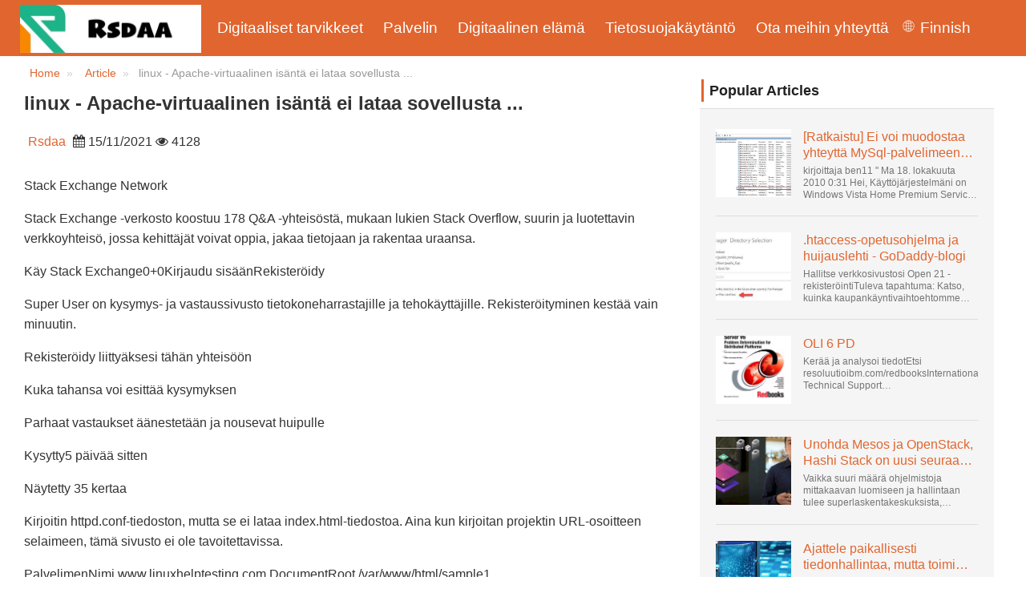

--- FILE ---
content_type: text/html; charset=UTF-8
request_url: https://www.rsdaa.org/fi/linux-apache-virtual-host-doesnt-load-the-applicat/
body_size: 9338
content:
<!doctype html>
<html lang="fi" class="no-js">
<head>
    <meta charset="utf-8">
    <meta http-equiv="X-UA-Compatible" content="IE=edge">
    <meta name="viewport" content="width=device-width, initial-scale=1">
    
    <script>
var _hmt = _hmt || [];
(function() {
  var hm = document.createElement("script");
  hm.src = "https://hm.baidu.com/hm.js?3e6b44da69d10c9235085a597d2e231a";
  var s = document.getElementsByTagName("script")[0]; 
  s.parentNode.insertBefore(hm, s);
})();
</script>

<!-- Global site tag (gtag.js) - Google Analytics -->
<script async src="https://www.googletagmanager.com/gtag/js?id=UA-222903579-1"></script>
<script>
  window.dataLayer = window.dataLayer || [];
  function gtag(){dataLayer.push(arguments);}
  gtag('js', new Date());

  gtag('config', 'UA-222903579-1');
</script>
    
    <title>linux - Apache-virtuaalinen isäntä ei lataa sovellusta ... - Rsdaa</title>
    <meta name="keywords" content="linux - Apache-virtuaalinen isäntä ei lataa sovellusta ...,Rsdaa"/>
    <meta name="description" content="Stack Exchange NetworkStack Exchange -verkko koostuu 178 Q&amp;A -yhteisös..."/>
    <link rel="canonical" href="https://www.rsdaa.org/fi/linux-apache-virtual-host-doesnt-load-the-applicat/">
    <link href='https://website-google-hk.oss-cn-hongkong.aliyuncs.com/uploads/16268566621.png' rel='icon' type='image/x-icon'/>
    <!--360 browser -->
    <meta name="renderer" content="webkit">
    <!-- Android -->
    <meta name="mobile-web-app-capable" content="yes">
    <!--Safari on iOS -->
    <meta name="apple-mobile-web-app-capable" content="yes">
    <meta name="apple-mobile-web-app-status-bar-style" content="black">
    <!--Win8 or 10 -->
    <meta name="msapplication-TileColor" content="#e1652f">
    <link rel="stylesheet" href="https://www.rsdaa.org/template/010/assets/amazeui/css/amazeui.min.css">
    <link rel="stylesheet" href="https://www.rsdaa.org/template/010/assets/css/public.css">
    <!--[if (gte IE 9)|!(IE)]><!-->
    <script src="https://www.rsdaa.org/template/010/assets/amazeui/js/jquery.min.js"></script>
    <!--<![endif]-->

<!--[if lte IE 8 ]>
    <script src="http://libs.baidu.com/jquery/1.11.3/jquery.min.js"></script>
    <script src="http://cdn.staticfile.org/modernizr/2.8.3/modernizr.js"></script>
    <script src="https://www.rsdaa.org/template/010/assets/amazeui/js/amazeui.ie8polyfill.min.js"></script>
    <![endif]-->
    <script src="https://www.rsdaa.org/template/010/assets/amazeui/js/amazeui.min.js"></script>
    <script src="https://www.rsdaa.org/template/010/assets/js/public.js"></script>
            <script type="application/ld+json">
        [{"@context":"https://schema.org","@type":"BreadcrumbList","itemListElement":[{"@type":"ListItem","position":1,"name":"Home","item":"https://www.rsdaa.org/fi/"},{"@type":"ListItem","position":2,"name":"Article","item":"https://www.rsdaa.org/fi/article/"},{"@type":"ListItem","position":3,"name":"linux - Apache-virtuaalinen isäntä ei lataa sovellusta ..."}]},{"@context":"https://schema.org","@type":"NewsArticle","headline":"linux - Apache-virtuaalinen isäntä ei lataa sovellusta ...","image":["http://website-google-hk.oss-cn-hongkong.aliyuncs.com/drawing/26/2022-3-1/10128.jpeg"],"datePublished":"2021-11-15T08:58:29+0000","dateModified":"2021-11-15T22:05:07+0000"}]
    </script>
</head>
<body>
<header class="am-topbar am-topbar-fixed-top wos-header">
    <div class="am-container">
            <div class="am-topbar-brand">
        <a href="https://www.rsdaa.org/fi/" title="Rsdaa">
                            <img src="https://websites-1251174242.cos.ap-hongkong.myqcloud.com/websites_logo/Rsdaa.jpg" alt="Rsdaa"
                     title="Rsdaa">
                    </a>
    </div>
        <button class="am-topbar-btn am-topbar-toggle am-btn am-btn-sm am-btn-warning am-show-sm-only"
                data-am-collapse="{target: '#collapse-head'}">
            <span class="am-sr-only">MENU</span>
            <span class="am-icon-bars"></span>
        </button>

        <div class="am-collapse am-topbar-collapse" id="collapse-head">
            <ul class="am-nav am-nav-pills am-topbar-nav">
                                                    <li>
                        <a href="https://www.rsdaa.org/fi/digital-accessories/" title="Digitaaliset tarvikkeet">
                            Digitaaliset tarvikkeet
                        </a>
                    </li>
                                                                    <li>
                        <a href="https://www.rsdaa.org/fi/server/" title="Palvelin">
                            Palvelin
                        </a>
                    </li>
                                                                    <li>
                        <a href="https://www.rsdaa.org/fi/digital-life/" title="Digitaalinen elämä">
                            Digitaalinen elämä
                        </a>
                    </li>
                                                                
                <li>
                    <a href="/fi/" title="Tietosuojakäytäntö" target="" rel="nofollow">
                        Tietosuojakäytäntö
                    </a>
                </li>
                                
                <li>
                    <a href="/fi/" title="Ota meihin yhteyttä" target="" rel="nofollow">
                        Ota meihin yhteyttä
                    </a>
                </li>
                                <li>
                    <style>
    .icon-lang {
        display: inline-block;
        font: normal normal normal 14px/1 FontAwesome;
        font-size: inherit;
        text-rendering: auto;
        -webkit-font-smoothing: antialiased;
        -moz-osx-font-smoothing: grayscale;
    }

    .icon-lang:before {
        content: url('data:image/svg+xml;utf8,%3Csvg%20fill%3D%22%23fff%22%20t%3D%221634198902255%22%20unicode%3D%22%26%2358990%3B%22%20class%3D%22icon%22%20%20viewBox%3D%220%200%201024%201024%22%20version%3D%221.1%22%20xmlns%3D%22http%3A%2F%2Fwww.w3.org%2F2000%2Fsvg%22%20p-id%3D%221405%22%3E%3Cpath%20d%3D%22M512%20129.94444444h-0.36736111H511.08159723c-210.68159723%200.55104167-381.13715277%20171.37395833-381.13715279%20382.05555556s170.45555556%20381.50451389%20381.13715279%20382.05555556h0.91840277c211.04895833%200%20382.05555556-171.00659723%20382.05555556-382.05555556S723.04895833%20129.94444444%20512%20129.94444444z%20m15.24548611%20228.68229167c40.59340277-1.10208333%2079.90104167-6.42881944%20117.92291666-15.61284722%2011.38819444%2045.00173611%2018.55173611%2096.98333333%2019.65381946%20153.92430555H527.24548611V358.62673611z%20m0-30.67465278V163.00694444c41.14444444%2011.38819444%2083.02361111%2066.30868056%20109.47361112%20150.61805556-35.26666667%208.44930556-71.81909723%2013.225-109.47361112%2014.32708333z%20m-30.49097222-165.3125v165.49618056c-38.021875-1.10208333-74.94166667-6.06145833-110.39201389-14.69444445%2026.81736111-84.86041667%2068.88020833-140.14826389%20110.39201389-150.80173611z%20m0%20195.98715278v138.12777778H358.259375c1.10208333-56.94097223%208.265625-108.92256944%2019.65381944-153.92430556%2038.20555556%209.18402777%2078.06423611%2014.69444444%20118.84131945%2015.79652778zM327.40104167%20496.75451389H160.98645833c3.30625-78.61527777%2032.69513889-150.61805556%2079.53368056-207.55902778%2033.98090277%2018.73541667%2070.16597223%2034.16458333%20108.00416667%2045.55277778-12.49027777%2048.67534723-19.8375%20103.59583333-21.12326389%20162.00625z%20m0%2030.49097222c1.10208333%2058.22673611%208.44930556%20113.33090277%2020.93958333%20162.00625a571.99043402%20571.99043402%200%200%200-108.00416667%2045.55277778c-46.83854167-56.94097223-76.04375-128.94375-79.53368056-207.55902778H327.40104167z%20m30.85833333%200h138.49513889v137.94409722C455.97743056%20666.29166667%20416.11875%20671.80208333%20377.91319444%20681.16979167c-11.38819444-45.00173611-18.55173611-96.98333333-19.65381944-153.92430556z%20m138.49513889%20168.61875v165.67986112c-41.51180556-10.83715277-83.57465277-65.94131944-110.39201389-150.80173612%2035.45034723-8.81666667%2072.37013889-13.77604167%20110.39201389-14.878125zM527.24548611%20860.99305556V695.68055556c37.65451389%201.10208333%2074.20694444%206.06145833%20109.65729166%2014.51076388-26.63368056%2084.49305556-68.32916667%20139.41354167-109.65729166%20150.80173612z%20m0-195.80347223V527.24548611h137.57673612c-1.10208333%2056.75729167-8.265625%20108.73888889-19.65381946%20153.740625-38.021875-9.18402777-77.32951389-14.69444444-117.92291666-15.79652778z%20m168.25138889-137.94409722h167.51666667c-3.30625%2078.61527777-32.69513889%20150.434375-79.53368056%20207.55902778-34.34826389-18.91909723-70.71701389-34.34826389-108.92256944-45.92013889%2012.49027777-48.67534723%2019.8375-103.41215277%2020.93958333-161.63888889z%20m0-30.49097222c-1.10208333-58.22673611-8.44930556-113.14722223-20.75590277-161.82256945%2038.20555556-11.571875%2074.57430556-27.00104167%20108.73888888-45.73645833%2046.83854167%2056.94097223%2076.22743056%20128.94375%2079.53368056%20207.74270833H695.496875z%20m67.04340277-231.07013889c-30.49097223%2016.16388889-62.45138889%2029.57256944-96.06493054%2039.675-17.81701389-57.49201389-42.98125-104.33055556-72.55381946-135.18888889%2065.02291667%2015.61284723%20123.06597223%2049.41006944%20168.61875%2095.51388889zM428.97638889%20170.53784723c-29.57256944%2030.67465277-54.553125%2077.51319444-72.18645833%20134.63784721-33.24618056-10.10243056-65.02291667-23.32743056-95.14652779-39.49131944%2045.00173611-45.92013889%20102.67743056-79.53368056%20167.33298612-95.14652777zM261.45972223%20758.13194444c30.12361111-16.16388889%2062.08402777-29.38888889%2095.14652777-39.49131944%2017.81701389%2057.30833333%2042.79756944%20103.96319444%2072.37013889%20134.82152777-64.65555556-15.61284723-122.33125-49.22638889-167.51666666-95.33020833z%20m332.46180554%2095.69756945c29.75625-30.85833333%2054.73680556-77.696875%2072.7375-135.37256945%2033.61354167%2010.10243056%2065.57395833%2023.51111111%2096.06493056%2039.675-45.55277777%2046.2875-103.77951389%2080.08472223-168.80243056%2095.69756945z%22%20p-id%3D%221406%22%3E%3C%2Fpath%3E%3C%2Fsvg%3E');
        width: 19px;
        height: 20px;
        clear: both;
        display: inline-block;
        vertical-align: middle;
    }

    .lang-dropbtn {
        border: none;
        cursor: pointer;
    }

    .lang-dropdown {
        position: relative;
        display: inline-block;
        float: right;
        color: #fff;
        line-height: 70px;
        margin-right: 20px;
    }

    .lang-dropdown-content {
        display: none;
        position: absolute;
        background-color: #f9f9f9;
        max-width: 180px;
        min-width: 100px;
        box-shadow: 0px 8px 16px 0px rgba(0, 0, 0, 0.2);
    }

    .lang-dropdown-content a {
        padding: 2px 16px;
        text-decoration: none;
        display: block;
        line-height: 30px;
        color: #e1652f;
    }

    .lang-dropdown-content a:hover {
        background-color: #f1f1f1;
    }

    .lang-dropdown:hover .lang-dropdown-content {
        display: block;
        z-index: 99999;
        box-shadow: 0 0 10px 0 rgba(0, 0, 0, 0.3);
    }

    @media (max-width: 768px) {
        .lang-dropdown{display: none}
    }
</style>

<div class="lang-dropdown">
    <div class="lang-dropbtn">
        <i class="icon-lang"></i>
        Finnish
    </div>
    <div class="lang-dropdown-content">
                                                        <a rel="alternate" hreflang="en"
                   href="https://www.rsdaa.org/en/linux-apache-virtual-host-doesnt-load-the-applicat/">English</a>
                                                                                                                                                                                            <a rel="alternate" hreflang="sr-Latn"
                   href="https://www.rsdaa.org/sr-Latn/linux-apache-virtual-host-doesnt-load-the-applicat/">Serbian (Latin)</a>
                                                <a rel="alternate" hreflang="fi"
                   href="https://www.rsdaa.org/fi/linux-apache-virtual-host-doesnt-load-the-applicat/">Finnish</a>
                                                                    <a rel="alternate" hreflang="cs"
                   href="https://www.rsdaa.org/cs/linux-apache-virtual-host-doesnt-load-the-applicat/">Czech</a>
                                                                    <a rel="alternate" hreflang="bg"
                   href="https://www.rsdaa.org/bg/linux-apache-virtual-host-doesnt-load-the-applicat/">Bulgarian</a>
                                                                                                                                                </div>
</div>
                </li>
            </ul>

        </div>
    </div>
</header>    <div class="am-g am-container">
        <div class="am-u-sm-12 am-u-md-12 am-u-lg-8">
            <ol class="am-breadcrumb">
                <li class="text-li-all"><a href="https://www.rsdaa.org/fi/">Home</a></li>
                                    <li class="text-li-all">
                        <a href="https://www.rsdaa.org/fi/article/">Article</a>
                    </li>
                                <li class="am-active text-li-all text-li-1">linux - Apache-virtuaalinen isäntä ei lataa sovellusta ...</li>
            </ol>
            <div class="newstitles">
                <h1>linux - Apache-virtuaalinen isäntä ei lataa sovellusta ...</h1>
                <span>Rsdaa</span>
                <i class="am-icon-calendar"></i> 15/11/2021
                <i class="am-icon-eye"></i> 4128
            </div>


            <div class="contents">
                <div><p></p>Stack Exchange Network<p>Stack Exchange -verkosto koostuu 178 Q&A -yhteisöstä, mukaan lukien Stack Overflow, suurin ja luotettavin verkkoyhteisö, jossa kehittäjät voivat oppia, jakaa tietojaan ja rakentaa uraansa.</p>Käy Stack Exchange0+0Kirjaudu sisäänRekisteröidy<p>Super User on kysymys- ja vastaussivusto tietokoneharrastajille ja tehokäyttäjille. Rekisteröityminen kestää vain minuutin.</p>Rekisteröidy liittyäksesi tähän yhteisöön<p>Kuka tahansa voi esittää kysymyksen</p><p>Parhaat vastaukset äänestetään ja nousevat huipulle</p><p title="2021-09-14 22:26:27Z">Kysytty5 päivää sitten</p><p title="Katsottu 35 kertaa">Näytetty 35 kertaa</p><p>Kirjoitin httpd.conf-tiedoston, mutta se ei lataa index.html-tiedostoa. Aina kun kirjoitan projektin URL-osoitteen selaimeen, tämä sivusto ei ole tavoitettavissa.</p>PalvelimenNimi www.linuxhelptesting.com DocumentRoot /var/www/html/sample1<p>Mitä teen tässä väärin?</p><p></p>ZygD<p>2 26244 kultamerkkiä2020 hopeamerkkiä4242 pronssimerkkiä</p><p>kysyi 14. syyskuuta klo 22:26</p>muniyamuniya<p>1322 pronssista rintamerkkiä</p>muniya<p><img src="http://website-google-hk.oss-cn-hongkong.aliyuncs.com/drawing/26/2022-3-1/10128.jpeg" title="linux - Apache-virtuaalipalvelin ei lataa sovellus..."></p><p> on tämän sivuston uusi avustaja. Ole varovainen pyytäessäsi selvennyksiä, kommentoimalla ja vastaamalla.Tutustu meidän</p>Käytännesäännöt<p>.</p>1 <p>Kuten edellisessä kysymyksessäsi, ongelma, johon näytät törmäävän, liittyy todennäköisesti DNS:ään. DNS yhdistää verkkotunnuksen nimen (esim. www.example.com) IP-osoitteeseen (esim. 1.2.3.4). Kun mikä tahansa tietokone haluaa mennä esim. www.example.com, on prosessi, jota se noudattaa löytääkseen vastaavan verkkopalvelimen IP-osoitteen. Vaikuttaa todennäköiseltä, että et ole kertonut oikein kenellekään (edes omalle tietokoneellesi) kuinka löytää oikea IP-osoite, jossa Apache sijaitsee, kun kysyt esim. www.linuxhelptesting.com. Huomaa, että Apache ei tarjoa tällaista palvelua (DNS). Tämän ratkaisemiseksi sinun tulee tehdä jokin seuraavista:</p><p>Päivitä tietokoneesi isäntätiedosto yhdistääksesi oikean paikallisen IP-osoitteen esim. www.linuxhelptesting.com. Toista tämä kaikille paikallisille tietokoneille, joilla haluat käyttää sivustoa.</p><p>Aseta paikallinen DNS-palvelin (erillinen Apachesta), jossa on oikeat tietueet, jotta voit yhdistää toimialueen nimet IP-osoitteisiin ja varmistaa, että se on paikallisen reitittimesi käyttämä DNS-palvelin. Tällöin minkä tahansa paikalliseen verkkoon liitetyn laitteen pitäisi pystyä käyttämään esim. www.linuxhelptesting.com muuttamatta laitteen hosts-tiedostoa (olettaen, että sinulla on tietueita, jotka yhdistävät esim. www.linuxhelptesting.com Apache-verkkopalvelimen oikeaan paikalliseen IP-osoitteeseen).</p><p>Aseta DNS-tietueet, jotka osoittavat esim. www.linuxhelptesting.com julkiseen IP-osoitteeseesi. Tämä voidaan tehdä useilla tavoilla, mutta niissä on mukana verkkotunnuksesi rekisteröijä ja joko kolmannen osapuolen DNS-palveluntarjoaja tai määrität DNS-palvelimen itse (jokseenkin samanlainen kuin vaihtoehto 2).</p><p></p><p>vastasi 14. syyskuuta klo 23.29</p>AnaksunamanAnaksunaman<p>13.5k33 kultamerkit2727 hopeamerkkiä3434 pronssimerkkiä</p>2 <p>Super User toimii parhaiten JavaScriptin ollessa käytössä</p><p>Yksityisyytesi</p><p>Napsauttamalla "Hyväksy kaikki evästeet" hyväksyt, että Stack Exchange voi tallentaa evästeitä laitteellesi ja paljastaa tietoja evästekäytäntömme mukaisesti.</p><p></p><p> </p></div>


                <hr data-am-widget="divider" style="" class="am-divider am-divider-default"/>
                                    <p>
                        PREV:
                        <a href="https://www.rsdaa.org/fi/server/how-to-change-the-minecraft-server-version-apex-ho/" title="Kuinka vaihtaa Minecraft-palvelinversio - Apex Hosting">
                            Kuinka vaihtaa Minecraft-palvelinversio - Apex Hosting
                        </a>
                    </p>
                                <div class="line"></div>
                                    <p>
                        NEXT:
                        <a href="https://www.rsdaa.org/fi/server/plex-media-server-faq-frequently-asked-questions/" title="Plex-mediapalvelimen UKK (Usein kysytyt kysymykset)">
                            Plex-mediapalvelimen UKK (Usein kysytyt kysymykset)
                        </a>
                    </p>
                            </div>
        </div>
        <div class="am-u-sm-0 am-u-md-0 am-u-lg-4">
            <div data-am-widget="titlebar" class="am-titlebar am-titlebar-default">
                <h2 class="am-titlebar-title ">
                    Popular Articles
                </h2>
            </div>

            <div data-am-widget="list_news" class="am-list-news am-list-news-default right-bg">
                <ul class="am-list">
                                        <li class="am-g am-list-item-desced am-list-item-thumbed am-list-item-thumb-left">
                        <div class="am-u-sm-4 am-list-thumb">
                            <a href="https://www.rsdaa.org/fi/server/solved-cant-connect-to-mysql-server-on-localhost-1/" title="[Ratkaistu] Ei voi muodostaa yhteyttä MySql-palvelimeen localhostilla (10061) (Näytä aihe) * Apache OpenOffice -yhteisöfoorumi">
                                <img src="http://website-google-hk.oss-cn-hongkong.aliyuncs.com/drawing/26/2022-3-1/7051.jpeg" alt="[Ratkaistu] Ei voi muodostaa yhteyttä MySql-palvelimeen localhostilla (10061) (Näytä aihe) * Apache OpenOffice -yhteisöfoorumi" title="[Ratkaistu] Ei voi muodostaa yhteyttä MySql-palvelimeen localhostilla (10061) (Näytä aihe) * Apache OpenOffice -yhteisöfoorumi"
                                     class="face">
                            </a>
                        </div>
                        <div class=" am-u-sm-8 am-list-main">
                            <div class="am-list-item-hd">
                                <a href="https://www.rsdaa.org/fi/server/solved-cant-connect-to-mysql-server-on-localhost-1/" title="[Ratkaistu] Ei voi muodostaa yhteyttä MySql-palvelimeen localhostilla (10061) (Näytä aihe) * Apache OpenOffice -yhteisöfoorumi" class="title">
                                    [Ratkaistu] Ei voi muodostaa yhteyttä MySql-palvelimeen localhostilla (10061) (Näytä aihe) * Apache OpenOffice -yhteisöfoorumi
                                </a>
                            </div>
                            <div class="am-list-item-text">kirjoittaja ben11 &quot; Ma 18. lokakuuta 2010 0:31 Hei, Käyttöjärjestelmäni on Windows Vista Home Premium Service Pack 2, yritän muodostaa yhteyttä MySQL-tietokannan versioon 5.1. Käynnistin openOffice.org 3 -tietokannan. .</div>
                        </div>
                    </li>
                    <hr data-am-widget="divider" style="" class="am-divider am-divider-default"/>
                                        <li class="am-g am-list-item-desced am-list-item-thumbed am-list-item-thumb-left">
                        <div class="am-u-sm-4 am-list-thumb">
                            <a href="https://www.rsdaa.org/fi/htaccess-tutorial-and-cheat-sheet-godaddy-blog/" title=".htaccess-opetusohjelma ja huijauslehti - GoDaddy-blogi">
                                <img src="https://website-google-hk.oss-cn-hongkong.aliyuncs.com/article-website/aol/2021/9/21/b3fc950beb80ee04c6dd083a804ba74a.jpg?x-oss-process=image/auto-orient,1/quality,q_70/format,jpeg" alt=".htaccess-opetusohjelma ja huijauslehti - GoDaddy-blogi" title=".htaccess-opetusohjelma ja huijauslehti - GoDaddy-blogi"
                                     class="face">
                            </a>
                        </div>
                        <div class=" am-u-sm-8 am-list-main">
                            <div class="am-list-item-hd">
                                <a href="https://www.rsdaa.org/fi/htaccess-tutorial-and-cheat-sheet-godaddy-blog/" title=".htaccess-opetusohjelma ja huijauslehti - GoDaddy-blogi" class="title">
                                    .htaccess-opetusohjelma ja huijauslehti - GoDaddy-blogi
                                </a>
                            </div>
                            <div class="am-list-item-text">Hallitse verkkosivustosi Open 21 -rekisteröintiTuleva tapahtuma: Katso, kuinka kaupankäyntivaihtoehtomme voivat auttaa yritystäsi sopeutumaan muuttuvaan maisemaan GoDaddy Open 2021 -tapahtumassa 28. syyskuuta. Tervetuloa .htacces...</div>
                        </div>
                    </li>
                    <hr data-am-widget="divider" style="" class="am-divider am-divider-default"/>
                                        <li class="am-g am-list-item-desced am-list-item-thumbed am-list-item-thumb-left">
                        <div class="am-u-sm-4 am-list-thumb">
                            <a href="https://www.rsdaa.org/fi/was-6-pd/" title="OLI 6 PD">
                                <img src="https://website-google-hk.oss-cn-hongkong.aliyuncs.com/article-website/aol/2021/9/21/770f8b0794767e4a794415bda05c371c.jpg?x-oss-process=image/auto-orient,1/quality,q_70/format,jpeg" alt="OLI 6 PD" title="OLI 6 PD"
                                     class="face">
                            </a>
                        </div>
                        <div class=" am-u-sm-8 am-list-main">
                            <div class="am-list-item-hd">
                                <a href="https://www.rsdaa.org/fi/was-6-pd/" title="OLI 6 PD" class="title">
                                    OLI 6 PD
                                </a>
                            </div>
                            <div class="am-list-item-text">Kerää ja analysoi tiedotEtsi resoluutioibm.com/redbooksInternational Technical Support OrganisationWebSphere Application Server V6 ProblemDetermination for Distributed Platforms November 2005 SG2...</div>
                        </div>
                    </li>
                    <hr data-am-widget="divider" style="" class="am-divider am-divider-default"/>
                                        <li class="am-g am-list-item-desced am-list-item-thumbed am-list-item-thumb-left">
                        <div class="am-u-sm-4 am-list-thumb">
                            <a href="https://www.rsdaa.org/fi/forget-mesos-and-openstack-hashi-stack-is-the-new-next-platform/" title="Unohda Mesos ja OpenStack, Hashi Stack on uusi seuraava alusta">
                                <img src="https://website-google-hk.oss-cn-hongkong.aliyuncs.com/uploads/16251044341.jpg" alt="Unohda Mesos ja OpenStack, Hashi Stack on uusi seuraava alusta" title="Unohda Mesos ja OpenStack, Hashi Stack on uusi seuraava alusta"
                                     class="face">
                            </a>
                        </div>
                        <div class=" am-u-sm-8 am-list-main">
                            <div class="am-list-item-hd">
                                <a href="https://www.rsdaa.org/fi/forget-mesos-and-openstack-hashi-stack-is-the-new-next-platform/" title="Unohda Mesos ja OpenStack, Hashi Stack on uusi seuraava alusta" class="title">
                                    Unohda Mesos ja OpenStack, Hashi Stack on uusi seuraava alusta
                                </a>
                            </div>
                            <div class="am-list-item-text">Vaikka suuri määrä ohjelmistoja mittakaavan luomiseen ja hallintaan tulee superlaskentakeskuksista, hyperskaalaajista ja suurimmista julkisista pilvirakentajista, ihmiset tekevät edelleen paljon innovaatioita...</div>
                        </div>
                    </li>
                    <hr data-am-widget="divider" style="" class="am-divider am-divider-default"/>
                                        <li class="am-g am-list-item-desced am-list-item-thumbed am-list-item-thumb-left">
                        <div class="am-u-sm-4 am-list-thumb">
                            <a href="https://www.rsdaa.org/fi/think-locally-about-data-management-but-act-globally/" title="Ajattele paikallisesti tiedonhallintaa, mutta toimi globaalisti">
                                <img src="https://website-google-hk.oss-cn-hongkong.aliyuncs.com/uploads/16251045371.jpg" alt="Ajattele paikallisesti tiedonhallintaa, mutta toimi globaalisti" title="Ajattele paikallisesti tiedonhallintaa, mutta toimi globaalisti"
                                     class="face">
                            </a>
                        </div>
                        <div class=" am-u-sm-8 am-list-main">
                            <div class="am-list-item-hd">
                                <a href="https://www.rsdaa.org/fi/think-locally-about-data-management-but-act-globally/" title="Ajattele paikallisesti tiedonhallintaa, mutta toimi globaalisti" class="title">
                                    Ajattele paikallisesti tiedonhallintaa, mutta toimi globaalisti
                                </a>
                            </div>
                            <div class="am-list-item-text">Luotavan tiedon määrä kasvaa edelleen eksponentiaalisesti, ja sitä tulee kaikenmuotoisina ja -kokoisina ja lukemattomista paikoista. Se on jäsenneltyä ja - yhä enemmän - jäsentämätöntä ja on geeni...</div>
                        </div>
                    </li>
                    <hr data-am-widget="divider" style="" class="am-divider am-divider-default"/>
                                    </ul>
            </div>
            <div data-am-widget="titlebar" class="am-titlebar am-titlebar-default">
                <div class="am-titlebar-title ">
                    Hot Articles
                </div>
            </div>
            <div data-am-widget="list_news" class="am-list-news am-list-news-default right-bg">
                <ul class="am-list">
                                        <li class="am-g am-list-item-desced am-list-item-thumbed am-list-item-thumb-left">
                        <div class="am-u-sm-4 am-list-thumb">
                            <a href="https://www.rsdaa.org/fi/how-to-install-virtualmin-with-webmin-on-ubuntu-in/" title="Kuinka asentaa Virtualmin Webminillä Ubuntuun - Interserver ...">
                                <img src="http://website-google-hk.oss-cn-hongkong.aliyuncs.com/drawing/26/2022-3-1/27064.jpeg" alt="Kuinka asentaa Virtualmin Webminillä Ubuntuun - Interserver ..." title="Kuinka asentaa Virtualmin Webminillä Ubuntuun - Interserver ..."
                                     class="face">
                            </a>
                        </div>
                        <div class=" am-u-sm-8 am-list-main">
                            <div class="am-list-item-hd">
                                <a href="https://www.rsdaa.org/fi/how-to-install-virtualmin-with-webmin-on-ubuntu-in/" title="Kuinka asentaa Virtualmin Webminillä Ubuntuun - Interserver ..." class="title">
                                    Kuinka asentaa Virtualmin Webminillä Ubuntuun - Interserver ...
                                </a>
                            </div>
                            <div class="am-list-item-text">Virtualminin asentaminen Webminillä UbuntuBy manojissa 2. heinäkuuta 2019Webmin on verkkopohjainen ohjauspaneeli, jonka avulla voit määrittää käyttäjätilin, Apachen, DNS:n ja tiedostojen jakamisen. Se on erittäin käyttäjäystävällinen...</div>
                        </div>
                    </li>
                    <hr data-am-widget="divider" style="" class="am-divider am-divider-default"/>
                                        <li class="am-g am-list-item-desced am-list-item-thumbed am-list-item-thumb-left">
                        <div class="am-u-sm-4 am-list-thumb">
                            <a href="https://www.rsdaa.org/fi/how-to-install-webmin-and-secure-with-apache-on-ub/" title="Kuinka asentaa Webmin ja suojata Apachella Ubuntu 18.04: ssä ...">
                                <img src="https://website-google-hk.oss-cn-hongkong.aliyuncs.com/article-website/aol/2021/9/21/6a44b57e2271f16208eca894d143015c.png?x-oss-process=image/auto-orient,1/quality,q_70/format,jpeg" alt="Kuinka asentaa Webmin ja suojata Apachella Ubuntu 18.04: ssä ..." title="Kuinka asentaa Webmin ja suojata Apachella Ubuntu 18.04: ssä ..."
                                     class="face">
                            </a>
                        </div>
                        <div class=" am-u-sm-8 am-list-main">
                            <div class="am-list-item-hd">
                                <a href="https://www.rsdaa.org/fi/how-to-install-webmin-and-secure-with-apache-on-ub/" title="Kuinka asentaa Webmin ja suojata Apachella Ubuntu 18.04: ssä ..." class="title">
                                    Kuinka asentaa Webmin ja suojata Apachella Ubuntu 18.04: ssä ...
                                </a>
                            </div>
                            <div class="am-list-item-text">Webmin on yksi suosituimmista verkkopohjaisista käyttöliittymistä järjestelmän hallintaan Unixille. Voimme hallita järjestelmäpalveluita sopivilla Webmin-moduuleilla. Suositut ja viralliset moduulit saatavilla...</div>
                        </div>
                    </li>
                    <hr data-am-widget="divider" style="" class="am-divider am-divider-default"/>
                                        <li class="am-g am-list-item-desced am-list-item-thumbed am-list-item-thumb-left">
                        <div class="am-u-sm-4 am-list-thumb">
                            <a href="https://www.rsdaa.org/fi/microsoft-server-licensing-in-a-virtual-environmen/" title="Microsoft Server Licensing in Virtual Environment Tarkistettu">
                                <img src="https://website-google-hk.oss-cn-hongkong.aliyuncs.com/article-website/aol/2021/9/21/99d428c5831184e99ee473f60abeb1fd.png?x-oss-process=image/auto-orient,1/quality,q_70/format,jpeg" alt="Microsoft Server Licensing in Virtual Environment Tarkistettu" title="Microsoft Server Licensing in Virtual Environment Tarkistettu"
                                     class="face">
                            </a>
                        </div>
                        <div class=" am-u-sm-8 am-list-main">
                            <div class="am-list-item-hd">
                                <a href="https://www.rsdaa.org/fi/microsoft-server-licensing-in-a-virtual-environmen/" title="Microsoft Server Licensing in Virtual Environment Tarkistettu" class="title">
                                    Microsoft Server Licensing in Virtual Environment Tarkistettu
                                </a>
                            </div>
                            <div class="am-list-item-text">Viime vuoden lopulla julkaisimme e-kirjan Microsoft-palvelinkäyttöjärjestelmien lisensoinnista virtuaaliympäristössä. Tätä seurasi Thomas Maurerin ja Andrew Syrewiczen webinaari. Kohti...</div>
                        </div>
                    </li>
                    <hr data-am-widget="divider" style="" class="am-divider am-divider-default"/>
                                        <li class="am-g am-list-item-desced am-list-item-thumbed am-list-item-thumb-left">
                        <div class="am-u-sm-4 am-list-thumb">
                            <a href="https://www.rsdaa.org/fi/about-windows-containers-microsoft-docs/" title="Tietoja Windows-säiliöistä | Microsoft Docs">
                                <img src="http://website-google-hk.oss-cn-hongkong.aliyuncs.com/drawing/26/2022-3-1/26086.jpeg" alt="Tietoja Windows-säiliöistä | Microsoft Docs" title="Tietoja Windows-säiliöistä | Microsoft Docs"
                                     class="face">
                            </a>
                        </div>
                        <div class=" am-u-sm-8 am-list-main">
                            <div class="am-list-item-hd">
                                <a href="https://www.rsdaa.org/fi/about-windows-containers-microsoft-docs/" title="Tietoja Windows-säiliöistä | Microsoft Docs" class="title">
                                    Tietoja Windows-säiliöistä | Microsoft Docs
                                </a>
                            </div>
                            <div class="am-list-item-text">Windows ja kontit06/22/20217 minuuttia luettavaaTässä artikkelissa Säilöt ovat tekniikka Windows- ja Linux-sovellusten pakkaamiseen ja käyttämiseen erilaisissa ympäristöissä paikan päällä ja...</div>
                        </div>
                    </li>
                    <hr data-am-widget="divider" style="" class="am-divider am-divider-default"/>
                                        <li class="am-g am-list-item-desced am-list-item-thumbed am-list-item-thumb-left">
                        <div class="am-u-sm-4 am-list-thumb">
                            <a href="https://www.rsdaa.org/fi/windows-server-licensing-for-virtual-environments/" title="Windows Server -lisenssit virtuaaliympäristöille | Windows...">
                                <img src="https://website-google-hk.oss-cn-hongkong.aliyuncs.com/article-website/aol/2021/9/21/1968e000ea0f76c4973819c77d0a7149.jpg?x-oss-process=image/auto-orient,1/quality,q_70/format,jpeg" alt="Windows Server -lisenssit virtuaaliympäristöille | Windows..." title="Windows Server -lisenssit virtuaaliympäristöille | Windows..."
                                     class="face">
                            </a>
                        </div>
                        <div class=" am-u-sm-8 am-list-main">
                            <div class="am-list-item-hd">
                                <a href="https://www.rsdaa.org/fi/windows-server-licensing-for-virtual-environments/" title="Windows Server -lisenssit virtuaaliympäristöille | Windows..." class="title">
                                    Windows Server -lisenssit virtuaaliympäristöille | Windows...
                                </a>
                            </div>
                            <div class="am-list-item-text">Tässä artikkelissa tarkastellaan Windows Server 2019, 2016 ja 2012 R2 -käyttöjärjestelmien lisensointiominaisuuksia Microsoftin uuden lisensointimallin näkökulmasta. Kerromme myös säännöstä...</div>
                        </div>
                    </li>
                    <hr data-am-widget="divider" style="" class="am-divider am-divider-default"/>
                                    </ul>
            </div>
                    </div>
    </div>
<div data-am-widget="gotop" class="am-gotop am-gotop-fixed" >
    <a href="#top" title="BACK TO TOP">
        <span class="am-gotop-title">Back to Top</span>
        <i class="am-gotop-icon am-icon-chevron-up"></i>
    </a>
</div>

<footer style="padding-top: 0px;padding-bottom: 0px;">



















    <div class="content">
        <p class="icp"></p>
        <p class="copyright">Copyright © 2023 rsdaa.org. All rights reserved.</p>
    </div>
</footer>




</body>
</html>

--- FILE ---
content_type: text/css
request_url: https://www.rsdaa.org/template/010/assets/css/public.css
body_size: 1849
content:
html,body{margin:0 auto;width:100%;overflow-x:hidden}.padding-none{padding:0}.dn{display:none}.oh{overflow:hidden}.banner2{padding:15px 0 0 10px}@media(max-width:1024px){.banner2{padding:15px 0 0 0}}.banner{margin-top:10px}.star{width:100%;border-bottom:1px solid #e1652f;height:15px;text-align:center;margin:20px 0 30px 0}.star span{font-size:100%;background-color:#fff;padding:0 20px}.star img{height:25px;margin:-5px 10px 0 0}.newatype a{color:#222}.newatype a:hover{color:#e1652f}.news .am-list-news-bd .am-list li{padding:20px 0}.right-bg{padding:20px;background-color:#f5f5f5;margin-top:0}.right-bg .am-list>li{background-color:#f5f5f5;border:0}.right-bg .am-list-item-text{font-size:75%}.right-bg .am-list .am-list-item-desced{padding-top:.5rem;padding-bottom:.5rem}.am-titlebar .am-titlebar-title{color:#222}.am-titlebar .am-titlebar-nav a{color:#ddd}.am-titlebar .am-titlebar-nav a:hover{color:#222}footer{background-color:#222;color:#ddd;padding:50px 0;text-align:center;margin-top:50px}footer a{color:#ddd}footer a:hover{color:#fff}.content{max-width:550px;margin:0 auto}@media(max-width:640px){.content{font-size:75%}}.btnlogo{margin:20px 0;max-width:500px;text-align:center}.btnlogo img{width:300px}.w2div{width:350px;margin:0 auto}.w2 .am-gallery-item img{width:150px}.lrad img{width:100%}@media only screen and (max-width:640px){.lrad img{margin-top:10px}}@media(max-width:1024px) and (min-width:640px){.lrad img{padding:5px 0;width:99%}}@media only screen and (min-width:1024px){.lrad img{margin:0 0 10px 10px;width:98%}}.newshui{background-color:#f5f5f5;padding-bottom:50px}.newshui .am-list li{background-color:#f5f5f5;border:0;border-bottom:2px solid #eee;padding:10px}.newshui .am-list li:hover{background-color:#ddd}.newshui h3{font-size:150%}.newshui a{color:#222}.newshui a:hover{color:#e1652f}.tag{background-color:#f5f5f5;margin:0 0 0 10px;padding:20px;padding-bottom:50px}.bgtag{background-color:#f5f5f5;padding:20px;padding-bottom:50px}.tag li{background-color:#fff;padding:5px 8px;float:left;margin:5px;list-style-type:none}.tag .active{background-color:#e1652f;color:#fff}.tag .active a{color:#fff}.tag .active a:hover{color:#ddd}.mcenter{margin:20px auto}.events .am-gallery-item .efe{text-align:center;margin:0;padding:20px 0;font-size:120%;font-weight:900}.events .am-gallery-item p{margin:0}.events a{color:#222}.events a:hover{color:#f16529}.fee{margin-top:20px;height:20px}.events-btn{text-align:center;padding:20px 0 10px 0}#hdxq{background-color:#f5f5f5;padding:20px;margin:10px 10px 0 10px}#hdxq h2{margin:0;font-weight:300}#baoming{padding:20px;border:10px solid #ddd}.newsico{color:#ddd;position:absolute;margin-top:-30px;margin-left:50%}@media only screen and (max-width:640px){.newsico{margin-left:65%}}@media only screen and (min-width:640px){.newsico{margin-left:75%}}.newstitles{margin:20px 0}.newstitles h2{font-size:300%;margin-bottom:10px}@media only screen and (max-width:640px){.newstitles h2{font-size:200%}}.newstitles img{width:30px;border-radius:30px}.newstitles span{color:#e1652f;padding:0 5px}.contents{margin:30px auto}.shang{width:100%;text-align:center;height:200px;line-height:200px}#category_top{background-image:url("../images/zlbg.png");background-position:center center;background-repeat:no-repeat;padding:30px 0;height:370px;overflow:hidden}@media(max-width:640px){#category_top{height:350px}}.kz{height:350px;line-height:250px;width:20px;position:absolute;text-align:center}.kz i{color:#fff;font-size:300%}#category_top li{text-align:center;height:500px}#category_top .ctl{padding:30px 10px;background-color:#222}.ctl{width:80%;margin:0 auto;text-align:center;color:#fff}.ctl img{border-radius:150px;width:50%;border:3px solid #fff;margin-bottom:20px;padding:2px}.ctl h3,.ctl p{margin:0;height:30px;line-height:30px;font-weight:400}#category_top button{margin-top:30px}#category_top .am-btn-default{color:#fff;background:0}#category_top .active{border:2px solid #e1652f}.ctl:hover{border:2px solid #e1652f}#cattit{width:300px;margin:0 auto;padding:30px 0 0 0;text-align:center;font-size:150%}#cattit .active-none a{color:#222}#cattit .active-none a:hover{color:#e1652f}.cattlist_0{width:90%;margin:0 auto;border:1px solid #e6e6e6}.cattlist_1{background-color:#e6e6e6;height:120px;width:100%}.cattlist_1 img{width:100%;border-radius:210px}@media(max-width:640px){.cattlist_1 img{width:90%}}.cattlist_2{height:150px;width:100%;padding:10px;overflow:hidden}.cattlist_1 h3{margin:0;padding-top:10%}.cattlist_1 h4{margin:0;font-size:85%;padding-bottom:10px;font-weight:200}.cattlist_1 p{margin:0;font-size:85%}.cattlist_1 p span{font-size:150%;padding:5px 10px}.cattlist_3{height:50px;text-align:right;padding-right:20px}#cattlist li{margin-bottom:20px}.category2top{background-image:url("../images/zlbg.png");background-position:center center;background-repeat:no-repeat;padding:30px 0;height:320px;overflow:hidden;color:#fff}.category2top img{border-radius:300px;width:100%;border:5px solid #fff;padding:5px;margin-top:-30px}@media(max-width:1024px){.category2top img{width:150px}}.userinfo{max-width:1000px}.userin h3{margin:0;padding-top:10%;font-size:120%}.userin h4{margin:0;font-size:85%;padding-bottom:10px;font-weight:200}.userin p{margin:0;font-size:85%}.userin p span{font-size:150%;padding:5px 10px}@media(max-width:1024px){.userin h3{margin:0;padding-top:10px;font-size:120%}.userin p span{font-size:150%;padding:0 10px}.userin,.userface{text-align:center}.category2top{height:400px}}.userinfo_left{padding-top:50px}.userinfo_center{padding:80px 0 0 10px}.userinfo_right{padding-top:100px;text-align:right}@media(max-width:640px){.newsshow img{width:98%}}
.contents p img{width: 100%;}
.am-gallery-overlay .am-gallery-item img{height: 140px;object-fit: cover}
.am-slider .am-slides img{height:362px;object-fit: cover }
.am-list-news-default .am-list .am-list-thumb img{height: 140px;object-fit: cover;}
.am-list-news-default .am-list .am-list-thumb .face{height: 85px;object-fit: cover;}
.am-list .am-list-item-desced a, .am-list .am-list-item-thumbed .title{
    overflow: hidden;
    text-overflow: ellipsis;
    display: -webkit-box;
    -webkit-box-orient: vertical;
    line-height: 1.3em;
    -webkit-line-clamp: 2;
}
.am-list-news-default .am-list .am-list-item-desced .am-list-item-text{
    -webkit-line-clamp: 3;
    max-height: 3.6em;
}
.am-topbar-brand img{
    height: 60px;
    object-fit: cover;
}
.am-topbar-nav li h1{
    margin: 0px;
    font-weight: normal;
    font-size: 1em;
}
@media only screen and (max-width: 640px){
    .am-slider .am-slides img{height:170px;object-fit: cover }
    .am-topbar-brand img{
        height: 45px;
    }
}


